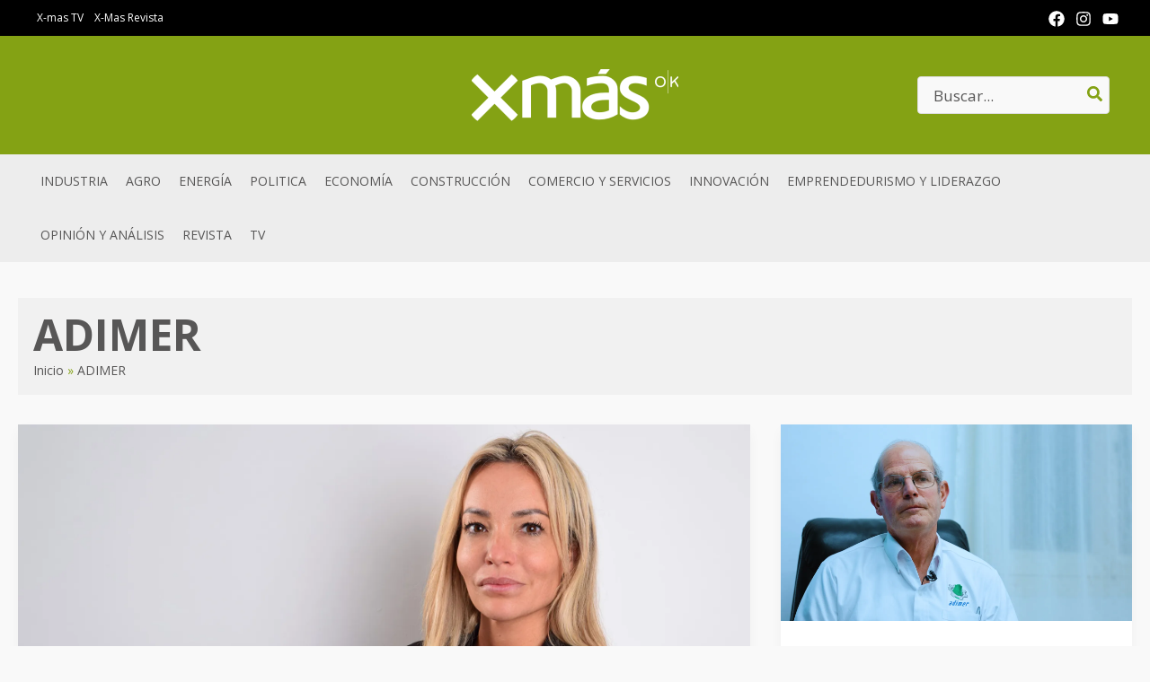

--- FILE ---
content_type: text/html; charset=utf-8
request_url: https://www.google.com/recaptcha/api2/aframe
body_size: 268
content:
<!DOCTYPE HTML><html><head><meta http-equiv="content-type" content="text/html; charset=UTF-8"></head><body><script nonce="YliooNzGbGX8BUhFoZ3BGw">/** Anti-fraud and anti-abuse applications only. See google.com/recaptcha */ try{var clients={'sodar':'https://pagead2.googlesyndication.com/pagead/sodar?'};window.addEventListener("message",function(a){try{if(a.source===window.parent){var b=JSON.parse(a.data);var c=clients[b['id']];if(c){var d=document.createElement('img');d.src=c+b['params']+'&rc='+(localStorage.getItem("rc::a")?sessionStorage.getItem("rc::b"):"");window.document.body.appendChild(d);sessionStorage.setItem("rc::e",parseInt(sessionStorage.getItem("rc::e")||0)+1);localStorage.setItem("rc::h",'1768501003478');}}}catch(b){}});window.parent.postMessage("_grecaptcha_ready", "*");}catch(b){}</script></body></html>